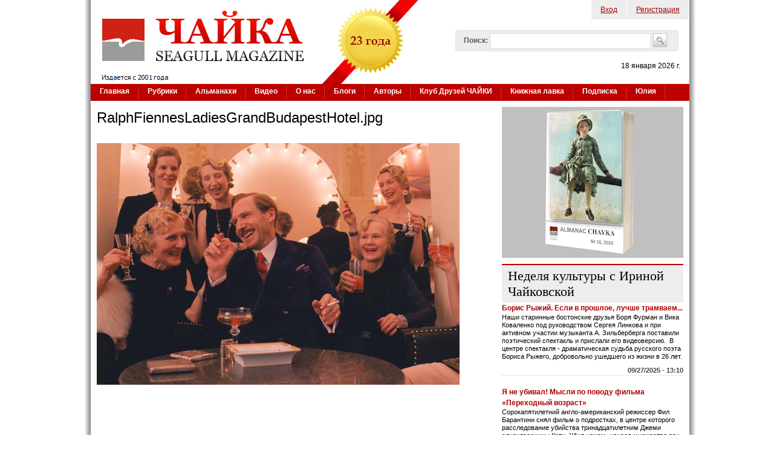

--- FILE ---
content_type: text/html; charset=utf-8
request_url: https://www.chayka.org/file/3771
body_size: 39735
content:

<!DOCTYPE html PUBLIC "-//W3C//DTD XHTML+RDFa 1.0//EN"
  "http://www.w3.org/MarkUp/DTD/xhtml-rdfa-1.dtd">
<html xmlns="http://www.w3.org/1999/xhtml" xml:lang="ru" version="XHTML+RDFa 1.0" dir="ltr"
  
  xmlns:fb="https://ogp.me/ns/fb#"
  xmlns:og="https://ogp.me/ns#">
<head profile="http://www.w3.org/1999/xhtml/vocab">
  <meta http-equiv="Content-Type" content="text/html; charset=utf-8" />
<link rel="shortcut icon" href="https://www.chayka.org/sites/default/files/favico.png" type="image/png" />
<meta name="generator" content="Drupal 7 (http://drupal.org)" />
<link rel="canonical" href="https://www.chayka.org/file/3771" />
<link rel="shortlink" href="https://www.chayka.org/file/3771" />
<meta property="og:site_name" content="Журнал &quot;Чайка&quot;" />
<meta property="og:type" content="article" />
<meta property="og:url" content="https://www.chayka.org/file/3771" />
<meta property="og:title" content="RalphFiennesLadiesGrandBudapestHotel.jpg" />
<meta name="twitter:card" content="summary" />
<meta name="twitter:site" content="@Chayka_Magazine" />
<meta name="twitter:url" content="https://www.chayka.org/file/3771" />
<meta name="twitter:title" content="RalphFiennesLadiesGrandBudapestHotel.jpg" />
  <title>RalphFiennesLadiesGrandBudapestHotel.jpg | Журнал "Чайка"</title>
  <link type="text/css" rel="stylesheet" href="https://www.chayka.org/sites/default/files/css/css_xE-rWrJf-fncB6ztZfd2huxqgxu4WO-qwma6Xer30m4.css" media="all" />
<link type="text/css" rel="stylesheet" href="https://www.chayka.org/sites/default/files/css/css_cwapSra-tGRaldlbuXE2MIbSgNEIWC3V0y65x2lOmxY.css" media="all" />
<link type="text/css" rel="stylesheet" href="https://www.chayka.org/sites/default/files/css/css_eEyk6ZdGbwLpk-aMckehKkP31T6PLe5LUcoUUtm8f20.css" media="all" />
<link type="text/css" rel="stylesheet" href="https://www.chayka.org/sites/default/files/css/css_QQYcXS1oWAFoJIWRPjf10qADj6KDsO2_IDr1959cQsE.css" media="all" />
<link type="text/css" rel="stylesheet" href="https://www.chayka.org/sites/default/files/css/css_XZJIpRfHux8CNAXtI4pArej49haKC9JZJWBwcABCKP8.css" media="all" />
  <script type="text/javascript" src="https://www.chayka.org/sites/default/files/js/js_qikmINIYTWe4jcTUn8cKiMr8bmSDiZB9LQqvceZ6wlM.js"></script>
<script type="text/javascript" src="https://www.chayka.org/sites/all/libraries/mediaelement/build/mediaelement-and-player.min.js?v=4"></script>
<script type="text/javascript" src="https://www.chayka.org/sites/default/files/js/js_swsoGpt9XCp9sGqoKVyqAgtESqPLlUUZNlj_USwV1lE.js"></script>
<script type="text/javascript" src="https://www.googletagmanager.com/gtag/js?id=G-25GHQJGXWJ"></script>
<script type="text/javascript">
<!--//--><![CDATA[//><!--
window.google_analytics_uacct = "G-25GHQJGXWJ";window.dataLayer = window.dataLayer || [];function gtag(){dataLayer.push(arguments)};gtag("js", new Date());gtag("set", "developer_id.dMDhkMT", true);gtag("config", "G-25GHQJGXWJ", {"groups":"default","allow_ad_personalization_signals":false});
//--><!]]>
</script>
<script type="text/javascript" src="https://www.chayka.org/sites/default/files/js/js_zr78Xc0C709JmGrJiui0wv04_QWBxi3u4WgLNz-UcHI.js"></script>
<script type="text/javascript">
<!--//--><![CDATA[//><!--
jQuery.extend(Drupal.settings, {"basePath":"\/","pathPrefix":"","ajaxPageState":{"theme":"chayka","theme_token":"bHOwPJ7yhQta9yB_Jm08gZY7zNc-QuIxRQLPI2scUkc","js":{"sites\/all\/modules\/addthis\/addthis.js":1,"misc\/jquery.js":1,"misc\/jquery-extend-3.4.0.js":1,"misc\/jquery.once.js":1,"misc\/drupal.js":1,"sites\/all\/libraries\/mediaelement\/build\/mediaelement-and-player.min.js":1,"public:\/\/languages\/ru_xEhIcfymCVlxuQgnA7fmsUvzxmm4TsrHApa49LeZEmc.js":1,"sites\/all\/libraries\/colorbox\/jquery.colorbox-min.js":1,"sites\/all\/libraries\/DOMPurify\/purify.min.js":1,"sites\/all\/modules\/colorbox\/js\/colorbox.js":1,"sites\/all\/modules\/colorbox\/js\/colorbox_load.js":1,"sites\/all\/modules\/colorbox\/js\/colorbox_inline.js":1,"sites\/all\/modules\/mediaelement\/mediaelement.js":1,"sites\/all\/modules\/google_analytics\/googleanalytics.js":1,"https:\/\/www.googletagmanager.com\/gtag\/js?id=G-25GHQJGXWJ":1,"0":1,"misc\/custom_script.js":1,"sites\/all\/modules\/rotating_banner\/includes\/jquery.easing.js":1,"sites\/all\/modules\/rotating_banner\/includes\/jquery.cycle.js":1,"sites\/all\/modules\/rotating_banner\/rotating_banner.js":1},"css":{"modules\/system\/system.base.css":1,"modules\/system\/system.menus.css":1,"modules\/system\/system.messages.css":1,"modules\/system\/system.theme.css":1,"sites\/all\/libraries\/mediaelement\/build\/mediaelementplayer.min.css":1,"sites\/all\/modules\/simplenews\/simplenews.css":1,"modules\/comment\/comment.css":1,"modules\/field\/theme\/field.css":1,"modules\/node\/node.css":1,"modules\/search\/search.css":1,"sites\/all\/modules\/ubercart\/uc_order\/uc_order.css":1,"sites\/all\/modules\/ubercart\/uc_product\/uc_product.css":1,"sites\/all\/modules\/ubercart\/uc_store\/uc_store.css":1,"modules\/user\/user.css":1,"sites\/all\/modules\/views\/css\/views.css":1,"sites\/all\/modules\/media\/modules\/media_wysiwyg\/css\/media_wysiwyg.base.css":1,"sites\/all\/libraries\/colorbox\/example1\/colorbox.css":1,"sites\/all\/modules\/ctools\/css\/ctools.css":1,"sites\/all\/modules\/adsense\/css\/adsense.css":1,"sites\/all\/modules\/rotating_banner\/rotating_banner.css":1,"sites\/all\/themes\/genesis\/genesis\/css\/layout.css":1,"sites\/all\/themes\/genesis\/genesis\/css\/admin-styles.css":1,"sites\/all\/themes\/chayka\/css\/html-elements.css":1,"sites\/all\/themes\/chayka\/css\/page.css":1,"sites\/all\/themes\/chayka\/css\/fields.css":1,"sites\/all\/themes\/chayka\/css\/nodes.css":1,"sites\/all\/themes\/chayka\/css\/blocks.css":1,"sites\/all\/themes\/chayka\/css\/comments.css":1,"sites\/all\/themes\/chayka\/css\/navigation.css":1,"sites\/all\/themes\/chayka\/css\/views-styles.css":1,"sites\/all\/themes\/chayka\/css\/custom.css":1}},"colorbox":{"opacity":"0.85","current":"{current} of {total}","previous":"\u00ab Prev","next":"Next \u00bb","close":"Close","maxWidth":"98%","maxHeight":"98%","fixed":true,"mobiledetect":true,"mobiledevicewidth":"480px","file_public_path":"\/sites\/default\/files","specificPagesDefaultValue":"admin*\nimagebrowser*\nimg_assist*\nimce*\nnode\/add\/*\nnode\/*\/edit\nprint\/*\nprintpdf\/*\nsystem\/ajax\nsystem\/ajax\/*"},"jcarousel":{"ajaxPath":"\/jcarousel\/ajax\/views"},"mediaelementAll":true,"rotatingBanners":{"rotating-banner-2":{"fluid":"0","width":"300","height":"250","cycle":{"fx":"fade","auto_slide":1,"timeout":"15000"},"controls":"buttons"}},"urlIsAjaxTrusted":{"\/file\/3771":true},"googleanalytics":{"account":["G-25GHQJGXWJ"],"trackOutbound":1,"trackMailto":1,"trackDownload":1,"trackDownloadExtensions":"7z|aac|arc|arj|asf|asx|avi|bin|csv|doc(x|m)?|dot(x|m)?|exe|flv|gif|gz|gzip|hqx|jar|jpe?g|js|mp(2|3|4|e?g)|mov(ie)?|msi|msp|pdf|phps|png|ppt(x|m)?|pot(x|m)?|pps(x|m)?|ppam|sld(x|m)?|thmx|qtm?|ra(m|r)?|sea|sit|tar|tgz|torrent|txt|wav|wma|wmv|wpd|xls(x|m|b)?|xlt(x|m)|xlam|xml|z|zip","trackColorbox":1},"addthis":{"async":0,"domready":1,"widget_url":"https:\/\/s7.addthis.com\/js\/300\/addthis_widget.js","addthis_config":{"pubid":"chayka","services_compact":"facebook,twitter,email,printfriendly,mymailru,vk,odnoklassniki_ru,more","services_exclude":"","data_track_clickback":true,"ui_508_compliant":false,"ui_click":false,"ui_cobrand":"\u0416\u0443\u0440\u043d\u0430\u043b \u0427\u0410\u0419\u041a\u0410","ui_delay":0,"ui_header_background":"","ui_header_color":"","ui_open_windows":false,"ui_use_css":true,"ui_use_addressbook":false,"ui_language":"ru","data_ga_property":"G-25GHQJGXWJ","data_ga_social":true},"addthis_share":{"templates":{"twitter":"{{title}} {{url}} via @AddThis"}}}});
//--><!]]>
</script>
  </head>
<body id="genesis-1c" >
<div id="page_wrapper_left"> 
<div id="page_wrapper_right">


      <div id="skip-link">
      <a href="#main-content">Перейти к основному содержанию</a>
    </div>
  
    <div id="container" class="html not-front not-logged-in one-sidebar sidebar-second page-file page-file- page-file-3771 section-file">
      
    
    
    <div id="header" class="clearfix">

              <div id="branding">

                                    <div class="logo-site-name"><strong>
                <span id="logo"><a href="/" title="Главная страница" rel="home"><img src="https://www.chayka.org/sites/all/themes/chayka/logo.png" alt=" logo" /></a></span>                              </strong></div>
                      
          
        </div> <!-- /branding -->
      
              <div id="header-blocks">  <div class="region region-header">
    <div id="block-menu-menu-top-menu" class="block block-menu block-odd block-header block-count-1 ">
  <div class="block-inner">

              
    <div class="content">
      <ul class="menu"><li class="first leaf"><a href="/chuser/login" title="Войти на сайт, как зарегистрированный пользователь">Вход</a></li>
<li class="last leaf"><a href="/chuser/register" title="Зарегистрироваться на сайте">Регистрация</a></li>
</ul>    </div>

  </div>
</div>
<div id="block-search-form" class="block block-search block-even block-header block-count-2 ">
  <div class="block-inner">

              
    <div class="content">
      <form action="/file/3771" method="post" id="search-block-form" accept-charset="UTF-8"><div><div class="container-inline">
      <h2 class="element-invisible">Форма поиска</h2>
    <div class="form-item form-type-textfield form-item-search-block-form">
  <label for="edit-search-block-form--2">Поиск: </label>
 <input title="Введите искомые термины." type="text" id="edit-search-block-form--2" name="search_block_form" value="" size="40" maxlength="128" class="form-text" />
</div>
<div class="form-actions form-wrapper" id="edit-actions"><input type="image" id="edit-submit--2" name="submit" src="/sites/all/themes/chayka/images/search_button.png" class="form-submit" /></div><input type="hidden" name="form_build_id" value="form-D_v8F_kYJDWolX4V030MNgQFonPpX9ZfLUKhLcfKssU" />
<input type="hidden" name="form_id" value="search_block_form" />
</div>
</div></form>    </div>

  </div>
</div>
<div id="block-block-1" class="block block-block block-odd block-header block-count-3 ">
  <div class="block-inner">

              
    <div class="content">
      <p class="today_date">18 января 2026 г.</p>    </div>

  </div>
</div>
  </div>
</div>
      
    </div> <!-- /header -->

          <div id="main-menu-wrapper" class="clearfix">
        <div class="main-menu-inner"><h2>Основные ссылки</h2><ul id="main-menu" class="links clearfix"><li class="menu-198 first"><a href="/" title="">Главная</a></li>
<li class="menu-465"><a href="/categories">Рубрики</a></li>
<li class="menu-9274"><a href="/almanacs" title="Альманахи журнала ЧАЙКА">Альманахи</a></li>
<li class="menu-9454"><a href="/node/7038">Видео</a></li>
<li class="menu-467"><a href="/contact.php" title="Американский журнал на русском языке «Чайка» (Seagull magazine)">О нас</a></li>
<li class="menu-495"><a href="/blogs">Блоги</a></li>
<li class="menu-503"><a href="/authors.php" title="">Авторы</a></li>
<li class="menu-16863"><a href="/categories/klub-druzey-chayki" title="">Клуб Друзей ЧАЙКИ</a></li>
<li class="menu-15778"><a href="/categories/knizhnaya-lavka" title="Книги авторов ЧАЙКИ">Книжная лавка</a></li>
<li class="menu-10823"><a href="/podpiska.php">Подписка</a></li>
<li class="menu-14603 last"><a href="/categories/yuliya-dobrovolskaya" title="Юлия Добровольская – итальянистка и переводчица">Юлия</a></li>
</ul></div>
      </div>
    
  
      
  
  <div id="columns" class="clear clearfix">
    <div id="content-column">
      <div class="content-inner">

	  	  
        
        <div id="main-content">
                                <h1 id="page-title">RalphFiennesLadiesGrandBudapestHotel.jpg</h1>
                    
                      <div class="local-tasks"></div>
          
          
          <div id="content">
              <div class="region region-content">
    <div id="block-system-main" class="block block-system block-odd block-content block-count-4 ">
  <div class="block-inner">

              
    <div class="content">
      <div id="file-3771" class="file file-image file-image-jpeg">

      
  
  <div class="content">
    <span id="styles-0-0" class="styles file-styles large">  <a href="/media/3771"><img src="https://www.chayka.org/sites/default/files/styles/large/public/RalphFiennesLadiesGrandBudapestHotel.jpg?itok=Mtm1R53Y" alt="" title="" /></a></span>  </div>

  
</div>
    </div>

  </div>
</div>
<div id="block-addthis-addthis_block" class="block block-addthis block-even block-content block-count-5 ">
  <div class="block-inner">

              
    <div class="content">
      <div class="addthis_toolbox addthis_default_style addthis_32x32_style "><a href="http://www.addthis.com/bookmark.php?v=300" class="addthis_counter addthis_bubble_style"></a>
<a href="http://www.addthis.com/bookmark.php?v=300" class="addthis_button_facebook"></a>
<a href="http://www.addthis.com/bookmark.php?v=300" class="addthis_button_twitter"></a>
<a href="http://www.addthis.com/bookmark.php?v=300" class="addthis_button_vk"></a>
<a href="http://www.addthis.com/bookmark.php?v=300" class="addthis_button_odnoklassniki_ru"></a>
<a href="http://www.addthis.com/bookmark.php?v=300" class="addthis_button_googleplus"></a>
<a href="http://www.addthis.com/bookmark.php?v=300" class="addthis_button_link"></a>
<a href="http://www.addthis.com/bookmark.php?v=300" class="addthis_button_email"></a>
<a href="http://www.addthis.com/bookmark.php?v=300" class="addthis_button_print"></a>
</div>
    </div>

  </div>
</div>
  </div>
 
          </div>
        </div>

      </div>
    </div>

    
          <div id="sidebar-second" class="sidebar">  <div class="region region-sidebar-second">
    <div id="block-rotating_banner-2" class="block block-rotating-banner block-odd block-sidebar-second block-count-6 ">
  <div class="block-inner">

              
    <div class="content">
      <div class="static-wrapper"><div class="rotating-banner" id="rotating-banner-2" style="width: 300px;">
	<div class="rb-slides" style="max-height: 250px;">
	<div class="rb-slide top-left tallest rb-first-slide static">
	<div class="top-left layout-wrapper" data-link="/node/15967">
	<div style="top: %; left: %; right: %; bottom: %;" class="rb-textbox-type-header rb-textbox-wrapper"><div class="rb-textbox"> </div></div><div style="top: %; left: %; right: %; bottom: %;" class="rb-textbox-type-text rb-textbox-wrapper"><div class="rb-textbox"> </div></div></div>
<a href="/node/15967" class="rb-link">
<img src="https://www.chayka.org/sites/default/files/RusWashBalt_banner_300-250_0.png" class="rb-background-image" /></a></div>
</div><div class="buttons controls"></div></div></div>    </div>

  </div>
</div>
<div id="block-views-culture_with_irina-block" class="block block-views block-even block-sidebar-second block-count-7 ">
  <div class="block-inner">

                  <h2 class="block-title"><a href="/blog/15">Неделя культуры с Ириной Чайковской</a></h2>
          
    <div class="content">
      <div class="view view-culture-with-irina view-id-culture_with_irina view-display-id-block view-dom-id-8c62af76413e8d8fa43691ea9a31c328">
        
  
  
      <div class="view-content">
        <div class="views-row views-row-1 views-row-odd views-row-first node blog-preview">
      
  <span class="views-field views-field-title">        <span class="field-content node-title preview-title"><a href="/blogs/irina-chaykovskaya/2025-09-27/boris-ryzhiy-esli-v-proshloe-luchshe-tramvaem">Борис Рыжий. Если в прошлое, лучше трамваем...</a></span>  </span>  
  <div class="views-field views-field-body">        <div class="field-content blog-preview-body"><p>Наши старинные бостонские друзья Боря Фурман и Вика Коваленко под руководством Сергея Линкова и при активном участии музыканта А. Зильберберга поставили поэтический спектакль и прислали его видеоверсию.  В центре спектакля - драматическая судьба русского поэта Бориса Рыжего, добровольно ушедшего из жизни в 26 лет.</p></div>  </div>  
  <div class="views-field views-field-created">        <span class="field-content blog-preview-date">09/27/2025 - 13:10</span>  </div>  </div>
  <div class="views-row views-row-2 views-row-even node blog-preview">
      
  <span class="views-field views-field-title">        <span class="field-content node-title preview-title"><a href="/blogs/irina-chaykovskaya/2025-05-02/ya-ne-ubival-mysli-po-povodu-filma-perehodnyy-vozrast">Я не убивал! Мысли по поводу фильма «Переходный возраст»</a></span>  </span>  
  <div class="views-field views-field-body">        <div class="field-content blog-preview-body"><p>Сорокапятилетний англо-американский режиссер Фил Барантини снял фильм о подростках, в центре которого расследование убийства тринадцатилетним Джеми одноклассницы Кэти. Убил ножом, нанеся множество ран и оставив жертву на месте преступления. Мне захотелось принять участие в обсуждении фильма не потому, что он возбудил не шуточный интерес в разных кругах многонационального мира, просто картина меня захватила, к тому же в ней затрагивались всегда волновавшие меня темы - детской души, воздействия на нее школы и родителей... </p></div>  </div>  
  <div class="views-field views-field-created">        <span class="field-content blog-preview-date">05/02/2025 - 21:19</span>  </div>  </div>
  <div class="views-row views-row-3 views-row-odd views-row-last node blog-preview">
      
  <span class="views-field views-field-title">        <span class="field-content node-title preview-title"><a href="/blogs/irina-chaykovskaya/2024-08-15/ostanovis-mgnovene-o-filme-lyubovi-borisovoy-ne-horonite-menya">Остановись, мгновенье. О фильме Любови Борисовой «Не хороните меня без Ивана»</a></span>  </span>  
  <div class="views-field views-field-body">        <div class="field-content blog-preview-body">Какие фильмы можно делать в России в 2022 году? Ну, не о войне же! Якутский режиссер Любовь Борисова сделала фильм о КРАСОТЕ.Оглянулась вокруг – ой, сколько всего чудесного, красивого, достойного удивления в том, казалось бы, убогом месте, где почва – вечная мерзлота, а лето такое короткое, что и не заметишь.. Просто нужно Любить и Видеть – и тогда перед тобой откроются удивительной красоты пейзажи, необычной выделки домашняя утварь, небывалой красоты и силы народное пение, а уж люди какие! Стойкие, сильные, способные многое выдержать, и при этом добрые и даже нежные душой...</div>  </div>  
  <div class="views-field views-field-created">        <span class="field-content blog-preview-date">08/15/2024 - 03:06</span>  </div>  </div>
    </div>
  
  
  
  
      <div class="view-footer">
      <p style="text-align: right;"><a href="/blogs/irina-chaykovskaya" style="font-size: 12px; font-weight: normal;">Все материалы</a></p>
    </div>
  
  
</div>    </div>

  </div>
</div>
<div id="block-block-27" class="block block-block block-odd block-sidebar-second block-count-8 ">
  <div class="block-inner">

                  <h2 class="block-title">Аудиокнига Ирины Чайковской &quot;Вольный ветер&quot;. Читает Марк Чульский</h2>
          
    <div class="content">
      <p>Аудиокнига состоит из трех рассказов и повести: 1. <a href="https://anchor.fm/irinach/episodes/1-e1iiemh/a-a7uaan3">"Ворожея",</a> 2.<a href="https://anchor.fm/irinach/episodes/ep-e1j71ph"> "Симонетта Веспуччи</a>", 3. <a href="https://anchor.fm/dashboard/episode/e1ji7vo">"Возвратная горячка"</a> и <a href="https://anchor.fm/irinach/episodes/1-e1oc519">"Повесть о Висяше Белинском в четырех сновидениях"</a>: <a href="https://spotifyanchor-web.app.link/e/0wzLgRxDJub">1. Никанор</a>, <a href="https://spotifyanchor-web.app.link/e/gUFRNyHDJub">2. Мари</a>, <a href="https://spotifyanchor-web.app.link/e/yUr4Z5MDJub">3. Сашенька</a>, 4. <a href="https://anchor.fm/dashboard/episode/e1qbq9l">Свобода.</a> В центре рассказа "Ворожея" судьба писательницы, классика украинской литературы Марии Маркович (Марко Вовчок). В рассказе "Симонетта Веспуччи" говорится о трагической судьбе Вареньки Богданович, воспитанницы Варвары Тургеневой. "Возвратная горячка" погружает нас в атмосферу второй половины 19 века, в центре&nbsp; - фигура Павла Анненкова.</p><p>(В России для прослушивания используйте VPN).</p><p></p><p><iframe width="100%" height="152" style="border-radius: 12px;" src="https://open.spotify.com/embed/episode/6rk4TPTqk5U7P3XGu4yi6x?utm_source=generator" frameborder="0" allowfullscreen="allowfullscreen" allow="autoplay; clipboard-write; encrypted-media; fullscreen; picture-in-picture" loading="lazy"></iframe></p>    </div>

  </div>
</div>
<div id="block--managed-0" class="block block--managed block-even block-sidebar-second block-count-9">

    
  <div class="content">
    <div style='text-align:center'><div class='adsense' style='width:300px;height:250px;'>
<script type="text/javascript"><!--
google_ad_client = "ca-pub-3573233117872750";
/* 300x250 */
google_ad_slot = "4782398490";
google_ad_width = 300;
google_ad_height = 250;
//-->
</script>
<script type="text/javascript"
src="//pagead2.googlesyndication.com/pagead/show_ads.js">
</script>
</div></div>  </div>
</div>
<div id="block-block-26" class="block block-block block-odd block-sidebar-second block-count-10 ">
  <div class="block-inner">

                  <h2 class="block-title">Русский язык от Марины Королевой</h2>
          
    <div class="content">
      <p style="font-size: 11px;">О трудностях русского языка - легко, увлекательно, коротко. <a href="/authors/marina-koroleva">Марина Королёва</a>, филолог, радио- и телеведущая, писательница, драматург, филолог</p><p><iframe width="100%" height="152" style="border-radius: 12px;" src="https://open.spotify.com/embed/episode/5f4tWjPd4ZqKzqcjy5WGVL?utm_source=generator" frameborder="0" allowfullscreen="allowfullscreen" allow="autoplay; clipboard-write; encrypted-media; fullscreen; picture-in-picture" loading="lazy"></iframe></p>    </div>

  </div>
</div>
<div id="block-views-blogs_front_page-block" class="block block-views block-even block-sidebar-second block-count-11 ">
  <div class="block-inner">

                  <h2 class="block-title">В блогах</h2>
          
    <div class="content">
      <div class="view view-blogs-front-page view-id-blogs_front_page view-display-id-block view-dom-id-00817700be99d24bd3e741e6c4c0ba3e">
        
  
  
      <div class="view-content">
        <div class="views-row views-row-1 views-row-odd views-row-first">
    
<div id="node-16725" class="node node-blog node-teaser">
  <div class="node-inner clearfix">
    	<div class="blog-preview">
				<div class="node-title preview-title">
			<a href="/blogs/mihail-sinelnikov/2025-12-03/den-svyatogora" rel="bookmark">День Святогора</a>
		</div>	
		<div class="blog-preview-author-img">
		    
		</div>
		<div class="blog-preview-author-name">
			<a href="/blogs/mihail-sinelnikov" title="Читать блог пользователя Михаил Синельников">Михаил Синельников</a>		</div>
		<div class="blog-preview-body no-imgs">
			<div class="field field-name-body field-type-text-with-summary field-label-hidden"><div class="field-items"><div class="field-item even">Согласно восточнославянским верованиям, день памяти богатыря Святогора. Тут имеется потрясшее меня в юности и доныне волнующее стихотворение Бунина. Он в комментариях не нуждается. Дата написания кажется существенной.</div></div></div>			
		</div>
		<div class="clearfix"></div>
		<div class="blog-preview-date">
			12/03/2025 - 16:19		</div>

	</div>
    
  </div>
</div>



  </div>
  <div class="views-row views-row-2 views-row-even">
    
<div id="node-16724" class="node node-blog node-teaser">
  <div class="node-inner clearfix">
    	<div class="blog-preview">
				<div class="node-title preview-title">
			<a href="/blogs/mihail-sinelnikov/2025-11-28/gore-gorevane-den-rozhdeniya-alekseya-apuhtina-i-aleksandra-bloka" rel="bookmark">Горе-гореванье: День рождения Алексея Апухтина и Александра Блока</a>
		</div>	
		<div class="blog-preview-author-img">
		    
		</div>
		<div class="blog-preview-author-name">
			<a href="/blogs/mihail-sinelnikov" title="Читать блог пользователя Михаил Синельников">Михаил Синельников</a>		</div>
		<div class="blog-preview-body no-imgs">
			<div class="field field-name-body field-type-text-with-summary field-label-hidden"><div class="field-items"><div class="field-item even">День рождения Алексея Апухтина - 185 лет. И день рождения Александра Блока - 145 лет. Разные поколения и, главное, различные места в воображаемой иерархии. И всё же определенно есть звуковая связь. Значит, связь судьбинная. Об этом в небольшой стихотворной записи.</div></div></div>			
		</div>
		<div class="clearfix"></div>
		<div class="blog-preview-date">
			11/28/2025 - 16:15		</div>

	</div>
    
  </div>
</div>



  </div>
  <div class="views-row views-row-3 views-row-odd">
    
<div id="node-16705" class="node node-blog node-teaser">
  <div class="node-inner clearfix">
    	<div class="blog-preview">
				<div class="node-title preview-title">
			<a href="/blogs/mihail-sinelnikov/2025-11-25/den-garmoni" rel="bookmark">День Гармони</a>
		</div>	
		<div class="blog-preview-author-img">
		    
		</div>
		<div class="blog-preview-author-name">
			<a href="/blogs/mihail-sinelnikov" title="Читать блог пользователя Михаил Синельников">Михаил Синельников</a>		</div>
		<div class="blog-preview-body no-imgs">
			<div class="field field-name-body field-type-text-with-summary field-label-hidden"><div class="field-items"><div class="field-item even">"По бульвару ходят девки, / Сто шагов вперед, назад/ Парни сзади, в знак издевки, / На гармониках пищат". Мда! Это шуточки Валерия Яковлевича Брюсова, пожелавшего в какой-то миг отодвинуться от символизма в сторону критического реализма. Даже фельетонного натурализма.</div></div></div>			
		</div>
		<div class="clearfix"></div>
		<div class="blog-preview-date">
			11/25/2025 - 23:10		</div>

	</div>
    
  </div>
</div>



  </div>
  <div class="views-row views-row-4 views-row-even views-row-last">
    
<div id="node-16704" class="node node-blog node-teaser">
  <div class="node-inner clearfix">
    	<div class="blog-preview">
				<div class="node-title preview-title">
			<a href="/blogs/mihail-sinelnikov/2025-11-22/vsyo-dlya-rebenka-den-synovey" rel="bookmark">Всё для ребенка: День Сыновей</a>
		</div>	
		<div class="blog-preview-author-img">
		    
		</div>
		<div class="blog-preview-author-name">
			<a href="/blogs/mihail-sinelnikov" title="Читать блог пользователя Михаил Синельников">Михаил Синельников</a>		</div>
		<div class="blog-preview-body no-imgs">
			<div class="field field-name-body field-type-text-with-summary field-label-hidden"><div class="field-items"><div class="field-item even">Стихи о сыне не столь редки в творчестве целого ряда замечательных поэтов. Даже если в основе переживания была лишь идея сына. Не всегда законного, порою лишь чаемого или предполагаемого.
</div></div></div>			
		</div>
		<div class="clearfix"></div>
		<div class="blog-preview-date">
			11/22/2025 - 23:05		</div>

	</div>
    
  </div>
</div>



  </div>
    </div>
  
  
  
  
      <div class="view-footer">
      <p><a href="/blogs">Все блоги</a></p>    </div>
  
  
</div>    </div>

  </div>
</div>
<div id="block-views-humor-block" class="block block-views block-odd block-sidebar-second block-count-12 ">
  <div class="block-inner">

                  <h2 class="block-title">Страничка юмора</h2>
          
    <div class="content">
      <div class="view view-humor view-id-humor view-display-id-block view-dom-id-046793c893ca9f9125d217a4fa4caab7">
        
  
  
      <div class="view-content">
        <div class="views-row views-row-1 views-row-odd views-row-first views-row-last">
    
<div id="node-16816" class="node node-chayka-article node-promoted node-teaser">
  <div class="node-inner clearfix">

        <div class="node-content preview-article"> 
		<div class="preview-pub-date">
		18 января 2026 г.		</div>	
		<div class="preview-issue-number"></div>
		<div class="preview-category"><div class="field field-name-field-category field-type-taxonomy-term-reference field-label-hidden"><div class="field-items"><div class="field-item even"><a href="/categories/proza">Проза</a></div><div class="field-item odd"><a href="/categories/yumor">Юмор</a></div></div></div></div>
		<div class="clearfix"></div>
		<div class="preview-image">

			<a href="/node/16816" rel="bookmark"><div class="field field-name-field-teaser-image field-type-media field-label-hidden"><div class="field-items"><div class="field-item even"><div id="file-28909" class="file file-image file-image-jpeg">

        <h2 class="element-invisible"><a href="/media/chelovek-i-televizorjpg">chelovek-i-televizor.jpg</a></h2>
    
  
  <div class="content">
    <span id="styles-1-0" class="styles file-styles square_120_style">  <img width="120" height="120" id="1" src="https://www.chayka.org/sites/default/files/styles/square_120_format/public/chelovek-i-televizor.jpg?itok=106UpfWT" alt="" title="" /></span>  </div>

  
</div>
</div></div></div></a>
		</div>
		<div class="preview-author"><div class="field field-name-field-author field-type-taxonomy-term-reference field-label-hidden"><div class="field-items"><div class="field-item even"><a href="/authors/iosif-sigalov">Иосиф Сигалов</a></div></div></div></div>
		<div class="node-title preview-title">
			<a href="/node/16816" rel="bookmark">Убойная реклама в формате 5D </a>
		</div>		
		<div class="preview-body"><div class="field field-name-body field-type-text-with-summary field-label-hidden"><div class="field-items"><div class="field-item even"> До чего же замечательная вещь – реклама! Какое прекрасное зрелище! Какое блестящее телешоу! Сколько в ней экспрессии и изящества, сколько цветовых и музыкальных эффектов! Так бы смотрел и смотрел весь день, если бы не эти проклятые фильмы и передачи, которые все время прерывают великолепный рекламный сериал! Руки бы выдрать телередакторам! Уж, кажется, все приемы перепробовали, все эффекты перебрали, как вдруг…</div></div></div></div>
		<div class="clearfix">&nbsp;</div>
		    </div>
	
	
  </div>
</div>

  </div>
    </div>
  
  
  
  
  
  
</div>    </div>

  </div>
</div>
<div id="block-simplenews-823" class="block block-simplenews block-even block-sidebar-second block-count-13 ">
  <div class="block-inner">

                  <h2 class="block-title">Подписка на рассылку</h2>
          
    <div class="content">
            <p>Подпишитесь на рассылку, чтобы быть в курсе последних новостей журнала ЧАЙКА и получать избранные статьи, опубликованные за неделю.</p>
  
      <form class="simplenews-subscribe" action="/file/3771" method="post" id="simplenews-block-form-823" accept-charset="UTF-8"><div><div class="form-item form-type-textfield form-item-mail">
  <label for="edit-mail">E-mail <span class="form-required" title="Обязательно для заполнения.">*</span></label>
 <input type="text" id="edit-mail" name="mail" value="" size="20" maxlength="128" class="form-text required" />
</div>
<input type="submit" id="edit-submit" name="op" value="Подписаться" class="form-submit" /><input type="hidden" name="form_build_id" value="form-3dth7HNfH030VO2m_ml5sP7yE2UaA-tKk-psmIK5VTk" />
<input type="hidden" name="form_id" value="simplenews_block_form_823" />
</div></form>  
  
  
      </div>

  </div>
</div>
<div id="block-block-3" class="block block-block block-odd block-sidebar-second block-count-14 ">
  <div class="block-inner">

              
    <div class="content">
      <p><iframe style="border: none; overflow: hidden;" src="https://www.facebook.com/plugins/page.php?href=https%3A%2F%2Fwww.facebook.com%2FChaykaMagazine%2F&amp;tabs&amp;width=300&amp;height=260&amp;small_header=false&amp;adapt_container_width=true&amp;hide_cover=false&amp;show_facepile=true&amp;appId=1681999371827207" scrolling="no" allowtransparency="true" width="300" height="260" frameborder="0"></iframe></p>    </div>

  </div>
</div>
  </div>
</div>
    
  </div> <!-- /columns -->

  
             <div id="sub-footer">
            <div class="region region-sub-footer">
    <div id="block--managed-3" class="block block--managed block-odd block-sub-footer block-count-15">

    
  <div class="content">
    <div style='text-align:center'><div class='adsense' style='width:970px;height:90px;'>
<script type="text/javascript"><!--
google_ad_client = "ca-pub-3573233117872750";
/* 970x90 */
google_ad_slot = "3440347420";
google_ad_width = 970;
google_ad_height = 90;
//-->
</script>
<script type="text/javascript"
src="//pagead2.googlesyndication.com/pagead/show_ads.js">
</script>
</div></div>  </div>
</div>
  </div>
        </div>
      
          <div id="main-menu-wrapper" class="clearfix">
        <div class="main-menu-inner"><h2>Основные ссылки</h2><ul id="main-menu" class="links clearfix"><li class="menu-198 first"><a href="/" title="">Главная</a></li>
<li class="menu-465"><a href="/categories">Рубрики</a></li>
<li class="menu-9274"><a href="/almanacs" title="Альманахи журнала ЧАЙКА">Альманахи</a></li>
<li class="menu-9454"><a href="/node/7038">Видео</a></li>
<li class="menu-467"><a href="/contact.php" title="Американский журнал на русском языке «Чайка» (Seagull magazine)">О нас</a></li>
<li class="menu-495"><a href="/blogs">Блоги</a></li>
<li class="menu-503"><a href="/authors.php" title="">Авторы</a></li>
<li class="menu-16863"><a href="/categories/klub-druzey-chayki" title="">Клуб Друзей ЧАЙКИ</a></li>
<li class="menu-15778"><a href="/categories/knizhnaya-lavka" title="Книги авторов ЧАЙКИ">Книжная лавка</a></li>
<li class="menu-10823"><a href="/podpiska.php">Подписка</a></li>
<li class="menu-14603 last"><a href="/categories/yuliya-dobrovolskaya" title="Юлия Добровольская – итальянистка и переводчица">Юлия</a></li>
</ul></div>
      </div>
    	
	
    
          <div id="footer">
          <div class="region region-footer">
    <div id="block-block-25" class="block block-block block-odd block-footer block-count-16 ">
  <div class="block-inner">

              
    <div class="content">
      <!-- Yandex.Metrika counter -->
<script type="text/javascript" >
   (function(m,e,t,r,i,k,a){m[i]=m[i]||function(){(m[i].a=m[i].a||[]).push(arguments)};
   m[i].l=1*new Date();k=e.createElement(t),a=e.getElementsByTagName(t)[0],k.async=1,k.src=r,a.parentNode.insertBefore(k,a)})
   (window, document, "script", "https://mc.yandex.ru/metrika/tag.js", "ym");

   ym(70833199, "init", {
        clickmap:true,
        trackLinks:true,
        accurateTrackBounce:true,
        webvisor:true
   });
</script>
<noscript><div><img src="https://mc.yandex.ru/watch/70833199" style="position:absolute; left:-9999px;" alt="" /></div></noscript>
<div style="font-size:0px;"><a href="https://nikitagrup.by/catalog/shkolnye-prinadlezhnosti/" alt="товары для школы купить" title="товары для школы купить">Товары для школы купить</a></div>

<!-- /Yandex.Metrika counter -->    </div>

  </div>
</div>
  </div>
		<div id='copy_right'>Copyright &copy; 2001-2014 by the Seagull Publications Corporation. All rights reserved.</div>
              </div>
    
    </div>
  <script type="text/javascript" src="https://www.chayka.org/sites/default/files/js/js_MLVgtzZ1ORq9krYqkeOsRay6ou_T-0QZytivuM9tTT8.js"></script>

</div>
</div>  
</body>
</html>


--- FILE ---
content_type: text/html; charset=utf-8
request_url: https://www.google.com/recaptcha/api2/aframe
body_size: 265
content:
<!DOCTYPE HTML><html><head><meta http-equiv="content-type" content="text/html; charset=UTF-8"></head><body><script nonce="tRQKudFxRi6RU6t1iMcrLQ">/** Anti-fraud and anti-abuse applications only. See google.com/recaptcha */ try{var clients={'sodar':'https://pagead2.googlesyndication.com/pagead/sodar?'};window.addEventListener("message",function(a){try{if(a.source===window.parent){var b=JSON.parse(a.data);var c=clients[b['id']];if(c){var d=document.createElement('img');d.src=c+b['params']+'&rc='+(localStorage.getItem("rc::a")?sessionStorage.getItem("rc::b"):"");window.document.body.appendChild(d);sessionStorage.setItem("rc::e",parseInt(sessionStorage.getItem("rc::e")||0)+1);localStorage.setItem("rc::h",'1768795362886');}}}catch(b){}});window.parent.postMessage("_grecaptcha_ready", "*");}catch(b){}</script></body></html>